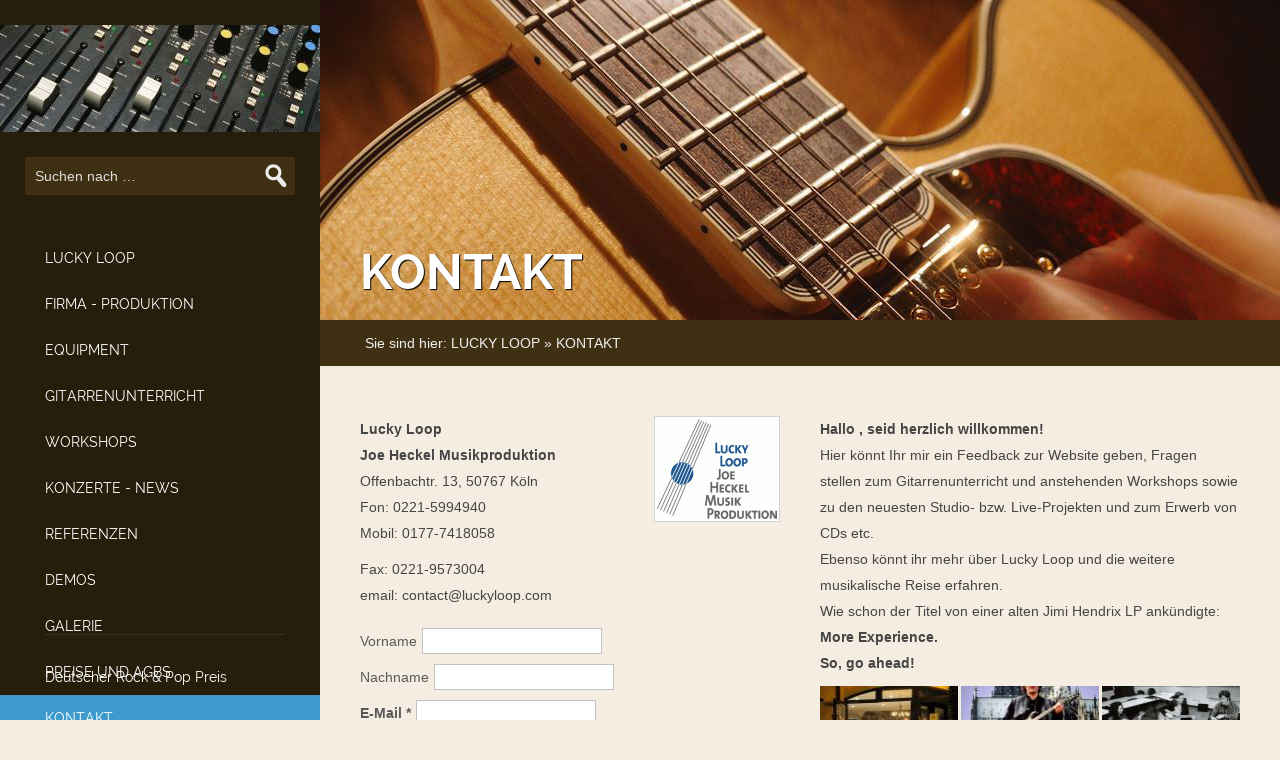

--- FILE ---
content_type: text/html; charset=utf-8
request_url: https://joetools.com/content/kontakt/
body_size: 9453
content:
<!DOCTYPE html>

<html>
	<head>
		<meta charset="UTF-8">
		<title>KONTAKT</title>
		<meta name="viewport" content="maximum-scale=8.0, width=1280">
		<meta name="generator" content="SIQUANDO Pro (#2430-4041)">

<link rel="stylesheet" href="../../classes/plugins/ngpluginlightbox/css/">
<link rel="stylesheet" href="../../classes/plugins/ngplugintypography/css/">
<link rel="stylesheet" href="../../classes/plugins/ngpluginlayout/ngpluginlayoutpro/css/">
<link rel="stylesheet" href="../../classes/plugins/ngpluginparagraph/ngpluginparagraphtext/css/style.css">
<link rel="stylesheet" href="../../classes/plugins/ngpluginparagraph/ngpluginparagraphbanner/css/style.css">
<link rel="stylesheet" href="../../classes/plugins/ngpluginparagraph/ngpluginparagraphform/css/">
<link rel="stylesheet" href="../../classes/plugins/ngplugintypography/css/raleway.css">
		<script src="../../js/jquery.js"></script>
			<script src="../../classes/plugins/ngpluginlightbox/js/lightbox.js"></script>
			<script src="../../classes/plugins/ngpluginparagraph/ngpluginparagraphbanner/js/banner.js"></script>
			<script src="../../classes/plugins/ngpluginparagraph/ngpluginparagraphform/js/form.js"></script>
			<style>
		<!--
.paragraphborder_sb_w7dfa0c1111014eb8d41670330136788
{
	min-height: 1px;
	margin: 0px;
	padding: 2px;
	background: #ffffff;
	border-color: #d3d3d3;
	border-width: 1px;
	border-style: solid;
}

.sqrallwaysfullwidth>.paragraph>.paragraphborder_sb_w7dfa0c1111014eb8d41670330136788 {
	border-left-width: 0;
	border-right-width: 0;
	padding: 0;	
}

@media (max-width: 1023px) {
	.sqrmobilefullwidth>.paragraph>.paragraphborder_sb_w7dfa0c1111014eb8d41670330136788 {
		border-left-width: 0;
		border-right-width: 0;
		padding: 0;	
	}
}
		-->
		</style>

				
	</head>
	

	<body>	

<div id="nav">

	<a href="../">
		<img src="../../images/pictures/layoutpictures/eugene/4028.jpg?w=320&amp;h=107" alt="Startseite" style="width:320px;height:107px" />
	</a>

<form action="../../common/special/search.html"  >
	<input placeholder="Suchen nach …" type="text" name="criteria"  />
	<button type="submit"></button>
</form>

<ul>



<li >
<a href="../startseite/">LUCKY LOOP</a>
</li>
<li >
<a href="../firma---produktion/">FIRMA - PRODUKTION</a>
</li>
<li >
<a href="../equipment/">EQUIPMENT</a>
</li>
<li >
<a href="../gitarrenunterricht/">GITARRENUNTERRICHT</a>
</li>
<li >
<a href="../workshops/">WORKSHOPS</a>
</li>
<li >
<a href="../konzerte---news/">KONZERTE - NEWS</a>
</li>
<li >
<a href="../referenzen/">REFERENZEN</a>
</li>
<li >
<a href="../demos/">DEMOS</a>
</li>
<li >
<a href="../galerie/">GALERIE</a>
</li>
<li >
<a href="../preise-und-agbs/">PREISE UND AGBS</a>
</li>
<li  class="navactive">
<a href="./">KONTAKT</a>
</li>
<li >
<a href="../impressum/">IMPRESSUM</a>
</li>
</ul>

<ul class="commonnav" style="background-image: url(../../images/divider/?w=240&amp;s=p403013l0t240)">
<li><a href="../../common/info/deutscher-rock--pop-preis.html">Deutscher Rock &amp; Pop Preis</a></li>
</ul>

</div>

<div id="maincontainer">
<div id="eyecatcher">
	<img src="../../images/pictures/layoutpictures/cleveland/ss14084.jpg?w=960&amp;h=320&amp;r=1" alt="" style="width:960px;height:320px" />


<div>
	<h1>
		KONTAKT
	</h1>
		<p></p>
</div>

</div>

<div id="breadcrumbs">
	Sie sind hier:	<a href="../../">LUCKY LOOP</a> » <a href="./">KONTAKT</a>
</div>



<div id="mainbox">


<div>



	<div style="width:420px"  id="content">
		
		





<a class="ngpar" id="ngparw7dfa0c1111014eb8d41670330136788"></a>
<div class="paragraph" style=""><div class="paragraphsidebarright " style="width: 126px">
<div class="paragraphborder_sb_w7dfa0c1111014eb8d41670330136788" style="width: 120px;">
	
<a  href="../../images/pictures/561bea51/luckyloop.gif" class="gallery">

<img  alt="" src="../../images/pictures/561bea51/luckyloop.gif?w=120&amp;h=100"  class="picture" style="width:120px;height:100px;">

</a>



</div>
</div>




<p><strong>Lucky Loop</strong><br><strong>Joe Heckel Musikproduktion</strong><br>Offenbachtr. 13, 50767 Köln<br>Fon:  0221-5994940<br>Mobil: 0177-7418058 </p><p>Fax: 0221-9573004<br>email: contact@luckyloop.com<br></p>


<div class="clearfix"></div>
</div>















<a class="ngpar" id="ngparw7dfa0c1111017fe6d41670330136788"></a>
<div class="paragraph" style=""><form id="ngform-w7dfa0c1111017fe6d41670330136788" class="ngform" action="../../classes/plugins/ngpluginparagraph/ngpluginparagraphform/rest/" method="post" enctype="multipart/form-data" data-ok="OK" data-nonconsent="Um das Formular abzusenden können, müssen Sie der Verarbeitung Ihrer Daten zustimmen." data-feedback="&lt;p&gt;Vielen Dank für Ihre Nachricht.&lt;/p&gt;" data-exception="Das Formular konnte aufgrund eines unerwarteten Fehlers („[m]“) nicht abgeschickt werden.">

<div class="ngformcolumns1">


<div class="ngformcolumn">


<div class="clearfix">

<label class="ngformlabel ngformleft" for="ngform-w7dfa0c1111017fe6d41670330136788-0-0">Vorname </label>

<input     class="ngformright" type="text" value="" id="ngform-w7dfa0c1111017fe6d41670330136788-0-0" name="ngform-w7dfa0c1111017fe6d41670330136788-0-0">













    

</div>

<div class="clearfix">

<label class="ngformlabel ngformleft" for="ngform-w7dfa0c1111017fe6d41670330136788-0-1">Nachname </label>

<input     class="ngformright" type="text" value="" id="ngform-w7dfa0c1111017fe6d41670330136788-0-1" name="ngform-w7dfa0c1111017fe6d41670330136788-0-1">













    

</div>

<div class="clearfix">

<label class="ngformlabel ngformleft ngmandatory" for="ngform-w7dfa0c1111017fe6d41670330136788-0-2">E-Mail *</label>




<input required="required" class="ngformright" type="email" value="" id="ngform-w7dfa0c1111017fe6d41670330136788-0-2" name="ngform-w7dfa0c1111017fe6d41670330136788-0-2">










    

</div>

<div class="clearfix">

<label class="ngformlabel ngformleft" for="ngform-w7dfa0c1111017fe6d41670330136788-0-3">Nachricht </label>














    <textarea name="ngform-w7dfa0c1111017fe6d41670330136788-0-3" class="ngformright"  id="ngform-w7dfa0c1111017fe6d41670330136788-0-3"></textarea>


</div>


</div></div>

<div class="clearfix">
<input name="ngform-w7dfa0c1111017fe6d41670330136788" type="submit" value="Absenden">
</div>

<div class="clearfix"></div>

</form>

</div>





















	</div>		

	<div style="width:420px"  id="sidebarright">
		





<a class="ngpar" id="ngparw7dfa0c11102a1265f41670330136788"></a>
<div class="paragraph" style="">



<p><strong>Hallo , seid herzlich willkommen!</strong><br>Hier könnt Ihr mir ein Feedback zur Website geben, Fragen stellen zum Gitarrenunterricht und anstehenden Workshops sowie zu den neuesten Studio- bzw. Live-Projekten und zum Erwerb von CDs etc. <br>Ebenso könnt ihr mehr über Lucky Loop und die weitere musikalische Reise erfahren.<br>Wie schon der Titel von einer alten Jimi Hendrix LP ankündigte: <br><strong>More Experience.</strong><br><strong>So, go ahead!</strong></p>


<div class="clearfix"></div>
</div>















<a class="ngpar" id="ngparw7dfa0c11102a4eeca41670330136788"></a>
<div class="paragraph" style=""><ul class="ngbanner" style="width:100%;height:0;padding-bottom:24.52380952381%" data-delay="5" data-fade="crossfade">
<li style="width:32.857142857143%;height:100%;left:0%;top:0%;" data-visible="true" data-left="0%" data-top="0%">
<a href="../../images/pictures/561bea51/2009-09-11_021.jpg" title="" class="gallery">
<img alt="" src="../../images/pictures/561bea51/2009-09-11_021.jpg?w=138&amp;h=103&amp;r=2">
</a>
</li>
<li style="width:32.857142857143%;height:100%;left:33.571428571429%;top:0%;" data-visible="true" data-left="33.571428571429%" data-top="0%">
<a href="../../images/pictures/561bea51/dom_joe_farbe2.jpg" title="" class="gallery">
<img alt="" src="../../images/pictures/561bea51/dom_joe_farbe2.jpg?w=138&amp;h=103&amp;r=2">
</a>
</li>
<li style="width:32.857142857143%;height:100%;left:67.142857142857%;top:0%;" data-visible="true" data-left="67.142857142857%" data-top="0%">
<a href="../../images/pictures/561bea51/gitarrenunterricht-vhs-2.jpg" title="" class="gallery">
<img alt="" src="../../images/pictures/561bea51/gitarrenunterricht-vhs-2.jpg?w=138&amp;h=103&amp;r=2">
</a>
</li>
<li style="width:32.857142857143%;height:100%;left:0%;top:0%;display:none;" data-left="0%" data-top="0%">
<a href="../../images/pictures/561bea51/joe-bar.jpg" title="" class="gallery">
<img alt="" src="../../images/pictures/561bea51/joe-bar.jpg?w=138&amp;h=103&amp;r=2">
</a>
</li>
<li style="width:32.857142857143%;height:100%;left:0%;top:0%;display:none;" data-left="0%" data-top="0%">
<a href="../../images/pictures/561bea51/gitarre-bar.jpg" title="" class="gallery">
<img alt="" src="../../images/pictures/561bea51/gitarre-bar.jpg?w=138&amp;h=103&amp;r=2">
</a>
</li>
<li style="width:32.857142857143%;height:100%;left:0%;top:0%;display:none;" data-left="0%" data-top="0%">
<a href="../../images/pictures/561bea51/joe-heckel-034.jpg" title="" class="gallery">
<img alt="" src="../../images/pictures/561bea51/joe-heckel-034.jpg?w=138&amp;h=103&amp;r=2">
</a>
</li>
<li style="width:32.857142857143%;height:100%;left:0%;top:0%;display:none;" data-left="0%" data-top="0%">
<a href="../../images/pictures/561bea51/mark-derkum-studio--live-fotos-027-2.jpg" title="" class="gallery">
<img alt="" src="../../images/pictures/561bea51/mark-derkum-studio--live-fotos-027-2.jpg?w=138&amp;h=103&amp;r=2">
</a>
</li>
</ul></div>













	</div>		

<div class="clearfix"></div>

</div>


</div>

</div>

		
	</body>
</html>	

--- FILE ---
content_type: text/css; charset=utf-8
request_url: https://joetools.com/classes/plugins/ngplugintypography/css/
body_size: 1606
content:
@import url("raleway.css");

BODY {
	margin: 0;
	font: 14px 'Trebuchet MS','Lucida Grande','Lucida Sans Unicode','Lucida Sans',Tahoma,sans-serif;
	color: #464646;
}

.clearfix {
	clear: both;
}

h1 {
	font: bold 48px Raleway,Verdana,Helvetica,sans-serif;
	color: #ffffff;
	text-transform: uppercase;
	margin: 0px 0 0px 0;
	line-height: 1;
}

h2 {
	font: 18px Raleway,Verdana,Helvetica,sans-serif;
	color: #5a5a5a;
	text-transform: uppercase;
	margin: 10px 0 10px 0;
	line-height: 1.6;
}

h3, h3>a {
	font: 16px Raleway,Verdana,Helvetica,sans-serif;
	color: #5a5a5a;
	margin: 10px 0 10px 0;
	line-height: 1.6;
	text-decoration: none;
}

h4 {
	font: 14px 'Trebuchet MS','Lucida Grande','Lucida Sans Unicode','Lucida Sans',Tahoma,sans-serif;
	color: #000000;
	text-transform: uppercase;
	margin: 10px 0 10px 0;
	line-height: 1.6;
}

h5 {
	font: bold 14px 'Trebuchet MS','Lucida Grande','Lucida Sans Unicode','Lucida Sans',Tahoma,sans-serif;
	color: #000000;
	margin: 10px 0 10px 0;
	line-height: 1.6;
}

h6 {
	font: 14px 'Trebuchet MS','Lucida Grande','Lucida Sans Unicode','Lucida Sans',Tahoma,sans-serif;
	color: #000000;
	margin: 10px 0 10px 0;
	line-height: 1.6;
}

p {
	margin: 10px 0 10px 0;
	line-height: 1.9;
}

p a, .ngcontent a, a.nglink {
	font-weight: bold;
	
	
	
	color: #cc9a3d;
	text-decoration: none;
}

p a:hover, .ngcontent a:hover, a.nglink:hover {
	font-weight: normal;
	
	font-style: normal;
	
	text-transform: none;
	
	color: #cc9a3d;
	text-decoration: underline;
}

h3 a:hover {
	color: #cc9a3d;
	text-decoration: underline;
}

img.picture {
	display: block;
	border: 0;
}


.paragraph {
	margin-bottom: 10px;
}

--- FILE ---
content_type: text/css; charset=utf-8
request_url: https://joetools.com/classes/plugins/ngpluginlayout/ngpluginlayoutpro/css/
body_size: 2981
content:
body, html {
	margin: 0;
	padding: 0;
	background-color: #f5ede1;
	width: 1280px;
}

#nav {
	width: 320px;
	height: 100%;
	position: fixed;
	background-color: #261d0b;
	z-index: 1;
}

#nav img {
	display: block;
	border: 0;
	padding-top: 25px;
}

#nav ul {
	padding: 0;
	margin: 0;
	list-style: none;
	display: block;
	width: 320px;
}

#nav ul.commonnav {
	position: absolute;
	bottom: 0;
	background-repeat: no-repeat;
	background-position: 45px 0;
	padding: 20px 0;
}

#nav li {
	font-family: 'Raleway',Verdana,Helvetica,sans-serif;
	font-weight: 400;
	font-size: 14px;
	display: block;
}

#nav li.navback {
	font-size: 20px;
	background: url(./../../styles/cleveland/img/back.png) no-repeat 10px center;
}

#nav li:hover  {
	background-color: #403013;
}

#nav li.navactive  {
	background-color: #3d9acc;
}


#nav li a {
	display: block;
	color: #ffffff;
	padding: 15px 15px 15px 45px;
	text-decoration: none;
}



#nav form {
	background-color: #403013;
	width: 270px;
	margin: 25px 25px 40px 25px;
	padding: 0;
	height: 38px;
	position: relative;
	display: block;
}

#nav form button {
	background: url(./../../styles/cleveland/img/search.png) no-repeat center center;
	display: block;
	width: 38px;
	height: 38px;
	border: none;
	position: absolute;
	top: 0;
	right: 0;
	cursor: pointer;
}

#nav form input {
	border: 0;
	width: 250px;
	padding: 0;
	margin: 0;
	top: 10px;
	left: 10px;
	background-color: transparent;
	font: 14px / 18px 'Trebuchet MS',Optima,Arial,sans-serif;
	position: absolute;
	color: #eeeeee;
}

#nav form input:focus{
    outline: 0;
}

#nav form input::-webkit-input-placeholder 
{
	color:#dddddd;
}

#nav form input:-moz-placeholder {
    color:#dddddd;
}

#nav form input:-ms-input-placeholder {
    color:#dddddd;
}

#maincontainer {
	width: 960px;
	margin-left: 320px;
	min-height: 100%;
}

#mainbox {
	padding: 40px;
}

#header {
	padding: 10px 20px;
	background-color: #ffffff;
	margin-bottom: 40px;
	box-shadow: 1px 1px 1px rgba(0,0,0,0.2);
}

#footer {
	padding: 10px 20px;
	background-color: #ffffff;
	margin-top: 40px;
	box-shadow: 1px 1px 1px rgba(0,0,0,0.2);
}

#sidebarleft, #content, #sidebarright {
	float: left;
}

#sidebarleft 
{
	margin-right: 40px;
}

#sidebarright 
{
	margin-left: 40px;
}

#eyecatcher {
	display: block;
	width: 960px;
	height: 320px;
	position: relative;
}

#eyecatcher img {
	display: block;	
}

#eyecatcher div {
	display: block;
	position: absolute;
	bottom: 20px;
	left: 40px;
	right: 320px;
	margin: 0;
	padding: 0;
	color: #ffffff;
	text-shadow: 1px 1px 1px #000000;
	font-size: 18px;
}

#eyecatcher div h1 {
	margin: 0;
	padding: 0;
}

#eyecatcher div p {
	margin: 0;
	padding: 4px 0 0 0;
	line-height: 20px;
	font-size: 16px;
	font-weight: normal;
}

#breadcrumbs {
	background-color: #403013;
	padding: 15px 45px;
	color: #eeeeee;
}

#breadcrumbs a {
	color: #eeeeee;
	text-decoration: none;
}

#breadcrumbs a:hover {
	color: #ffffff;
}

--- FILE ---
content_type: text/css; charset=utf-8
request_url: https://joetools.com/classes/plugins/ngpluginparagraph/ngpluginparagraphform/css/
body_size: 2001
content:
.ngform .ngformcolumn
{
	float: left;
}

.ngform label
{
	font: 14px 'Trebuchet MS','Lucida Grande','Lucida Sans Unicode','Lucida Sans',Tahoma,sans-serif;
	color: #5a5a5a;
	float: left;
	display: block;
	padding: 5px 5px 5px 0;
}

.ngform .ngerror
{
	color: #a65856;
}

.ngform .ngformerror
{
	color: #a65856;
	padding: 10px;
	text-align: center;
	font-weight: bold;
	margin: 5px 0 20px 0;
}

.ngform label.ngmandatory
{
	font-weight: bold;
}

.ngform .ngformright
{
	display: block;
	float: left;
	margin: 0 0 10px 0;
	padding: 4px;
}

.ngform .ngformnopad
{
	padding: 0px;
}

.ngform input[type=text], .ngform input[type=password], .ngform input[type=email], .ngform select, .ngform textarea, .ngform input[type=number], .ngform input[type=date], .ngform input[type=time]
{
	-webkit-appearance: none;
	border-color: #c3c3c3;
	border-width: 1px;
	border-style: solid;
	padding: 4px;
	background: #ffffff;
	font: 14px 'Trebuchet MS','Lucida Grande','Lucida Sans Unicode','Lucida Sans',Tahoma,sans-serif;
	color: #464646;
	box-shadow: 3px 3px 3px rgba(0,0,0,0.0);
}

.ngform input[type=number]
{
	min-width: 100px;
}

.ngform input[type=checkbox]
{
 	margin:0;   
	padding: 0;          	 
}

.ngform input[type=submit]
{	
	border-color: #403013;
	border-width: 0px;
	border-style: solid;
	padding: 8px 15px 8px 15px;
	background: #403013;
	font: 14px 'Trebuchet MS','Lucida Grande','Lucida Sans Unicode','Lucida Sans',Tahoma,sans-serif;
	color: #ffffff;
	text-transform: uppercase;
	box-shadow: 3px 3px 3px rgba(0,0,0,0.0);
	display: block;
	float: right;
	cursor: pointer;
    outline: none;
    -webkit-appearance: none;
}

.ngform input[type=submit]:hover
{	
	border-color: #cc9a3d;
	background: #cc9a3d;
	font-weight: normal;
	
	font-style: normal;
	
	text-transform: uppercase;
	
	color: #ffffff;
}


.ngform .ngradiogroup
{
	margin-bottom: 4px;
}

.ngform textarea 
{
	height: 100px;
}

.ngform input, .ngform select, .ngform textarea
{
	margin: 0;
}

input::-webkit-calendar-picker-indicator{
    display: inline;
}

--- FILE ---
content_type: text/javascript
request_url: https://joetools.com/classes/plugins/ngpluginparagraph/ngpluginparagraphbanner/js/banner.js
body_size: 2472
content:
(function($) {
    $.fn.ngBanner = function() {
        this.each(function() {

            var pictures = $(this).find('li');
            var banners = $(this).find("li[data-visible='true']");

            var positions = [];


            var delay = parseInt($(this).attr('data-delay'));
            var fade = $(this).attr('data-fade');

            var nextPicture = banners.length;
            var nextBanner = 0;

            function fadeNext() {
                var banner = $(banners[nextBanner]);
                var picture = $(pictures[nextPicture]);

                banner.css({
                    zIndex: 1
                });
                picture.css({
                    display: 'none',
                    zIndex: 2,
                    left: banner.attr('data-left'),
                    top: banner.attr('data-top')
                });
                picture.attr({
                    'data-left': banner.attr('data-left'),
                    'data-top': banner.attr('data-top')
                });
                banners[nextBanner] = pictures[nextPicture];

                switch (fade) {
                    case 'crossfade':
                        picture.fadeIn(250, function() {
                            banner.hide();
                        });
                        break;
                    case 'hard':
                        picture.show();
                        banner.hide();
                        break;
                    case 'fadeinout':
                        banner.fadeOut(250, function() {
                            banner.hide();
                            picture.fadeIn(250);
                        });
                        break;
                }

                nextBanner++;
                if (nextBanner >= banners.length) nextBanner = 0;

                nextPicture++;
                if (nextPicture >= pictures.length) nextPicture = 0;

            }

            if (pictures.length > banners.length) {
                var timer = setInterval(fadeNext, delay * 1000);

                pictures.hover(function() {
                    if (timer !== null) {
                        clearInterval(timer);
                        timer = null;
                    }
                }, function() {
                    if (timer === null) {
                        timer = setInterval(fadeNext, delay * 1000);
                    }
                });
            }


            return this;
        });
    };
})(jQuery);

$(function() {
    $('ul.ngbanner').ngBanner();
});
